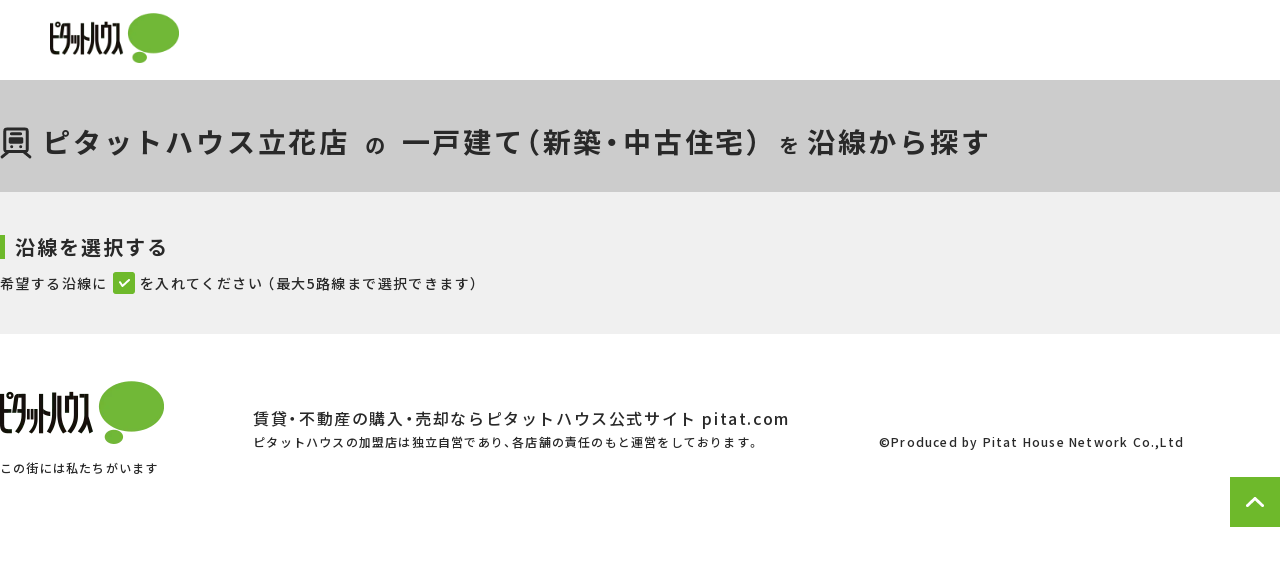

--- FILE ---
content_type: text/html; charset=UTF-8
request_url: https://www.pitat.com/ess_tachibana/sale/railroad/pref/ensen?articleClass=3
body_size: 2893
content:

	<!DOCTYPE html>
<html lang="ja">
	<head prefix="og: http://ogp.me/ns#">
		
		<meta charset="UTF-8" />

	
		
			<title>沿線から一戸建て（新築・中古住宅）を探す【ピタットハウス立花店】｜一戸建て（新築・中古住宅）購入・物件情報</title>
		

		
			<meta property="og:title" content="【ピタットハウス】" />
		
		<meta name="description" content="沿線で一戸建て（新築・中古住宅）購入・物件情報を探すなら【ピタットハウス立花店】。豊富な,一戸建て（新築・中古住宅）購入・物件情報から、一戸建て（新築・中古住宅）をお探しいただけます。一戸建て（新築・中古住宅）購入・物件情報はピタットハウス立花店にお気軽にご相談ください。" />
		<meta name="keywords" content="一戸建て（新築・中古住宅）,ピタットハウス立花店" />

		
			<meta name="robots" content="noindex,nofollow">
		

	

	<link rel="shortcut icon" type="image/png" href="/assets/base/images/icon/favicon.ico" />
	<meta name="apple-mobile-web-app-title" content="Pitat House" />
	<link rel="apple-touch-icon-precomposed" href="/assets/smp/images/base/apple-touch-icon-precomposed.webp">




		

	

		
	<link rel="preconnect" href="https://fonts.googleapis.com">
<link rel="preconnect" href="https://fonts.gstatic.com" crossorigin>
<link rel="stylesheet" href="https://fonts.googleapis.com/css2?family=Noto+Sans+JP:wght@400;500;600;700;900&family=Roboto:wght@700&display=swap" />
<link rel="stylesheet" href="https://cdn.jsdelivr.net/npm/yakuhanjp@3.4.1/dist/css/yakuhanjp.min.css" />
<link rel="stylesheet" href="/assets/renewal/base/css/common.css" type="text/css" media="all" />
<link rel="stylesheet" href="/assets/renewal/base/css/common-custom.css" type="text/css" media="all" />
<link rel="stylesheet" href="/assets/renewal/vendor/swiper/swiper.min.css" type="text/css" media="all" />


		
			
				<link rel="stylesheet" media="all" href="/assets/css/common/load.css" />
			
		
		
	<link rel="stylesheet" href="/assets/renewal/base/css/common.css" type="text/css" media="all" />

	


		

	</head>
	<body class="site-wrap">
		
	
		<!-- Google Tag Manager -->
		<noscript><iframe src="//www.googletagmanager.com/ns.html?id=GTM-WXJP2M"
		height="0" width="0" style="display:none;visibility:hidden"></iframe></noscript>
		<script>(function(w,d,s,l,i){w[l]=w[l]||[];w[l].push({'gtm.start':
		new Date().getTime(),event:'gtm.js'});var f=d.getElementsByTagName(s)[0],
		j=d.createElement(s),dl=l!='dataLayer'?'&l='+l:'';j.async=true;j.src=
		'//www.googletagmanager.com/gtm.js?id='+i+dl;f.parentNode.insertBefore(j,f);
		})(window,document,'script','dataLayer','GTM-WXJP2M');</script>
		<!-- End Google Tag Manager -->
	
		

		
	<header class="tmpHeaderShopEngine header">
	<div class="header__bar" style="height: 80px;">
		<div class="header__logo">
			<a href="/">
				<img src="/assets/renewal/base/img/logo-pitat.webp" alt="ピタットハウス" width="129" height="50" decoding="async" />
			</a>
		</div>
	</div>
</header>
	
<main class="site-wrap__main site-wrap__main--select bg-gray02">
	<div class="p-heading">
		<div class="container">
			

	












			<h1 class="p-heading__ttl p-heading__ttl--wide">
				<img class="icon" src="/assets//renewal/base/img/icon/railroad_black.svg" alt="沿線から探す" width="32" height="32" decoding="async">
				<span class="txt">
				
					
					
						
							
								ピタットハウス立花店
							
						
					
				
				<span class="sm">の</span>
				一戸建て（新築・中古住宅）
				<span class="sm">を</span>沿線から探す</span>
			</h1>
		</div>
	</div>
<!--	沿線かんたん検索の表示箇所　初回リリース必須ではないためトルツメ-->
<!--	<div class="container">-->
<!--		<div class="quick-search">-->
<!--			<div class="quick-search__ttl">-->
<!--				<img src="/assets//renewal/base/img/icon/search_green.svg" alt="沿線名・駅名かんたん検索" width="26" height="26" decoding="async">-->
<!--				<span>沿線名・駅名かんたん検索</span>-->
<!--			</div>-->
<!--			<div class="quick-search__wrap" data-suggest="">-->
<!--				<form action="">-->
<!--					<div class="quick-search__form-inner" data-suggest-input-wrap="">-->
<!--						<input type="text" placeholder="例）日本橋駅" data-suggest-trigger="">-->
<!--						<button class="btn">-->
<!--							<svg width="22.243" height="22.242" viewBox="0 0 22.243 22.242">-->
<!--								<g class="stroke" fill="none" stroke="#616161" stroke-linecap="round" stroke-width="3" transform="translate(2.121 2.121)">-->
<!--									<circle cx="5.531" cy="5.531" r="5.531" transform="rotate(-45 9.442 3.911)"></circle>-->
<!--									<path d="m18 18-5.5-5.5"></path>-->
<!--								</g>-->
<!--							</svg>-->
<!--						</button>-->
<!--					</div>-->
<!--				</form>-->
<!--			</div>-->
<!--		</div>-->
<!--	</div>-->
	<form class="mt40" id="localeForm" action="/ess_tachibana/sale/railroad/pref/ensen/eki" method="GET">
		<div class="container pb40">
			<h2 class="border-ttl">沿線を選択する</h2>
			<p class="select-txt mt10">希望する沿線に<span class="select-txt__mark"></span>を入れてください （最大5路線まで選択できます）</p>

					
	
	
	
		
	
		<input type="hidden" id="articleClass" name="articleClass" value="3" />
	
	

		</div>
		<div id="result-panel-fixed" class="result-panel result-panel--fixed result-panel--gray-transparent hidden">
			<button class="result-panel__btn">駅を選択する</button>
		</div>
	</form>
</main>

	
<footer id="footer" class="footer">
	<div class="container">
		<div class="footer-btm">
			<div class="footer-btm__logo-area">
				<img src="/assets/renewal/base/img/logo-pitat.webp" alt="ピタットハウス" width="164" height="63" decoding="async" loading="lazy" />
				<div class="txt">この街には私たちがいます</div>
			</div>
			<div class="footer-btm__txt-area">
				<div class="txt">
					賃貸・不動産の購入・売却ならピタットハウス公式サイト pitat.com
				</div>
				<div class="txt-sm">
					ピタットハウスの加盟店は独立自営であり、各店舗の責任のもと運営をしております。
				</div>
			</div>
			<div class="footer-btm__nav-area">
				<small class="footer-btm__copyright">©Produced by Pitat House Network Co.,Ltd</small>
			</div>
		</div>
	</div>
	<a href="#top" class="footer__totop">
		<svg width="18.5" height="10.5" viewBox="0 0 18.5 10.5">
			<path fill="#fff" d="M17 10.5a1.5 1.5 0 0 1-1.043-.422L9.25 3.587l-6.707 6.491a1.5 1.5 0 0 1-2.121-.035 1.5 1.5 0 0 1 .035-2.121l7.75-7.5a1.5 1.5 0 0 1 2.086 0l7.75 7.5a1.5 1.5 0 0 1 .035 2.121A1.494 1.494 0 0 1 17 10.5Z" />
		</svg>
		<span class="sr-only">ページTOPへ戻る</span>
	</a>
</footer>


		
		
	<script type="text/javascript" charset="UTF-8" src="/assets/renewal/vendor/js/jquery-3.6.4.min.js"></script>
<script type="text/javascript" charset="UTF-8" src="/assets/renewal/vendor/js/jquery-ui-1.13.2.custom.min.js"></script>
<script type="text/javascript" charset="UTF-8" src="/assets/renewal/base/js/vendor.js"></script>
<script type="text/javascript" charset="UTF-8" src="/assets/renewal/base/js/app.js"></script>
<script type="text/javascript" charset="UTF-8" src="/assets/js/renewal/favorite.js"></script>


		
	<script type="text/javascript" charset="UTF-8" src="/assets/js/base/ensen.js"></script>

	

	</body>
</html>

























--- FILE ---
content_type: text/css; charset=UTF-8
request_url: https://www.pitat.com/assets/css/common/load.css
body_size: 8673
content:
.mlSelect{margin:0 auto;width:960px}.mlSelect>div.title{overflow:hidden;background:url("/assets/shop/images/bg_title.webp") left bottom repeat-x}.mlSelect>div.title>h2{padding:7px 0px 0px 15px;font-size:22px;line-height:47px;color:#fff}.mlSelect>div.title>h2>span.small_txt{font-size:18px}.mgButton{padding-bottom:15px;text-align:center}.mlSelectButtonBox{margin-bottom:20px;padding:12px 0px 13px;text-align:center;background:url("/assets/base/images/background/bg_bottom_btn_area.webp")}.tmpFeatureImg{position:relative;margin-bottom:20px}.tmpFeatureImg>div.label{position:absolute;top:95px;left:267px;font-size:14px;color:#fff}.tmpFeatureImg>div.madori_label{position:absolute;top:87px;left:40px;font-size:14px}.mlSearchOtherMethod>dl{overflow:hidden;background-image:url("/assets/base/images/background/bg_search_other_method.webp");background-position:left top;background-repeat:no-repeat;line-height:18px;padding-bottom:20px}.mlSearchOtherMethod>dl>dd{padding-left:22px;background-image:url("/assets/shop/images/icn_arrow.webp");background-position:left top;background-repeat:no-repeat}.mlSearchOtherMethod>dl>dt{padding:14px 30px 15px 15px;float:left}.mlSearchOtherMethod>dl>dd{margin:15px 0px 0px 22px;font-size:15px;float:left}.mlTopIndex{background:url("/assets/top/images/bg_top_index.webp") left 20px top repeat-x}.mlTopIndex>div.main_contents{margin:0 auto;padding-top:16px;max-width:1216px;min-width:968px;overflow:hidden}.mlTopIndex>div.main_contents>div.mlMain{margin-left:17px;width:720px;float:left}.mlTopIndex>div.main_contents>div.mlMain>div.top_main_content_block{margin-bottom:14px;overflow:hidden}.mlTopIndex>div.main_contents>div.mlMain>div.top_main_content_block>div.pitat_library{float:right}.mlTopIndex>div.main_contents>div.mlMain>div.top_main_content_wrapper{margin-bottom:14px;height:148px;position:relative}.mlTopIndex>div.main_contents>div.mlMain>div.top_main_content_wrapper>div.bana_machipita{position:absolute;top:0px;left:-10px}.mlTopIndex>div.main_contents>div.mlMain>div>div.position_left{float:left}.mlTopIndex>div.main_contents>div.mlMain>div>div.position_right{float:right}.mlTopIndex>div.main_contents>div.mlMain>div>div.top_main_content_small{width:231px}.mlTopIndex>div.main_contents>div.mlMain>div>div.top_main_content_small>div.bana_above{margin-bottom:14px}.mlTopIndex>div.main_contents>div.mlMain>div>div.bana_sell_flow{padding-left:13px}.mlTopIndex>div.main_contents>div.mlMain>div>div.decoration_box{position:absolute;bottom:10px;right:15px}.mlTopIndex>div.main_contents_short{width:968px}.mlTopIndex>div.main_contents>div.top_header{margin-bottom:10px;line-height:12px;font-size:10px;overflow:hidden}.mlTopIndex>div.main_contents>div.top_header>ul{overflow:hidden}.mlTopIndex>div.main_contents>div.top_header>ul>li{margin-right:15px;float:left}.mlTopIndex>div.main_contents>div.top_header>ul>li>select{font-size:20px;border:2px solid #666;-moz-border-radius:4px;-webkit-border-radius:4px;border-radius:4px;padding:6px 4px}.mlTopIndex>div.main_contents>div.top_header>h1{float:left}.mlTopIndex>div.main_contents>div.top_header>ul.top_navi{float:right;line-height:12px}.mlTopIndex>div.main_contents>div.top_header>ul.top_navi>li{padding-left:10px;background-image:url("/assets/base/images/arrow/icn_decre.webp");background-position:left 50%;background-repeat:no-repeat}.mlTopIndex>div.main_contents>div.mlMain>div.top_main_content_slide{margin-bottom:14px;padding:2px 3px 5px 2px;background-image:url("/assets/top/images/bg_top_index_main.webp");background-position:left top;background-repeat:no-repeat}.mlTopIndex>div.main_contents>div.mlMain>div.top_main_content_slide>div.main_screen{position:relative}.mlTopIndex>div.main_contents>div.mlMain>div.top_main_content_slide>div.main_screen>div.btn_backward{position:absolute;top:50px;left:0px}.mlTopIndex>div.main_contents>div.mlMain>div.top_main_content_slide>div.main_screen>div.btn_forward{position:absolute;top:50px;right:0px}.mlTopIndex>div.main_contents>div.mlMain>div.top_main_content_slide>div.main_screen>div.slide_show{margin:7px}.mlTopIndex>div.main_contents>div.mlMain>div.top_main_content_slide>div.main_screen>div.slide_show>div.btn_switch{position:absolute;bottom:0px;right:6px}.mlTopIndex>div.main_contents>div.mlMain>div.top_main_content_slide>div.top_navigation>ul{overflow:hidden}.mlTopIndex>div.main_contents>div.mlMain>div.top_main_content_slide>div.top_navigation>ul>li{width:218px;float:left}.mlTopIndex>div.main_contents>div.mlMain>div.top_main_content_slide>div.top_navigation>ul{padding:7px 0px 7px 6px}.mlTopIndex>div.main_contents>div.mlMain>div.top_main_content_slide>div.top_navigation>ul>li{padding:0px 10px 5px 7px;text-align:center;font-size:14px;font-weight:bold}.mlTopIndex>div.main_contents>div.mlMain>div.top_main_content_slide>div.top_navigation>ul>li>ul{padding:3px 0px 0px 2px;overflow:hidden}.mlTopIndex>div.main_contents>div.mlMain>div.top_main_content_slide>div.top_navigation>ul>li>ul>li{padding-left:10px;float:left;text-align:left;line-height:42px}.mlTopIndex>div.main_contents>div.mlMain>div.top_main_content_slide>div.top_navigation>ul>li>ul li.li_spacer{margin-right:13px}.mlTopIndex>div.main_contents>div.mlMain>div.top_main_content_slide>div.top_navigation>ul>li>ul li.fix_width{width:208px}.mlTopIndex>div.main_contents>div.mlMain>div.top_main_content_slide>div.top_navigation>ul>li>ul li.txt_small{font-size:13px}.mlTopIndex>div.main_contents>div.mlMain>div.top_main_content_slide>div.top_navigation>ul>li>ul li.txt_small>img{vertical-align:middle}.mlTopIndex>div.main_contents>div.mlMain>div.top_main_content_slide>div.top_navigation>ul>li.rent_navi>ul>li{background-image:url("/assets/top/images/icn_arrow_rent.webp");background-position:left 16px;background-repeat:no-repeat}.mlTopIndex>div.main_contents>div.mlMain>div.top_main_content_slide>div.top_navigation>ul>li.rent_navi>ul>li.txt_small>a{color:#c60101}.mlTopIndex>div.main_contents>div.mlMain>div.top_main_content_slide>div.top_navigation>ul>li.sale_navi>ul>li{background-image:url("/assets/top/images/icn_arrow_sale.webp");background-position:left 16px;background-repeat:no-repeat}.mlTopIndex>div.main_contents>div.mlMain>div.top_main_content_slide>div.top_navigation>ul>li.sale_navi>ul>li.txt_small>a{color:#038760}.mlTopIndex>div.main_contents>div.mlMain>div.top_main_content_slide>div.top_navigation>ul>li.lentsell_navi>ul>li{background-image:url("/assets/top/images/icn_arrow_lentsell.webp");background-position:left 16px;background-repeat:no-repeat}.mlTopIndex>div.main_contents>div.mlMain>div>div.bana_concierge{margin-right:14px;float:left}.mlTopIndex>div.main_contents>div.mlMain>div>div.bana_mcatalog{float:left}.mlTopIndex>div.main_contents>div.mlMain>div>div.bana_gakusei{float:right}.mlTopIndex>div.main_contents>div.mlMain>div>div.search_code{padding:13px 10px 10px 8px;width:213px;float:right;background-image:url("/assets/top/images/bg_top_banner_mini.webp");background-position:left top;background-repeat:no-repeat}.mlTopIndex>div.main_contents>div.mlMain>div>div.search_code>form>div.select_search{padding:8px 0px 4px 72px;background-image:url("/assets/top/images/bg_code_search.webp");background-position:left top;background-repeat:no-repeat}.mlTopIndex>div.main_contents>div.mlMain>div>div.search_code>form>div.select_search>ul{overflow:hidden}.mlTopIndex>div.main_contents>div.mlMain>div>div.search_code>form>div.select_search>ul>li{width:65px;float:left}.mlTopIndex>div.main_contents>div.mlMain>div>div.search_code>form>div.select_search>ul{margin:3px 0px 0px 7px}.mlTopIndex>div.main_contents>div.mlMain>div>div.search_code>form>div.select_search>ul>li>label>img{vertical-align:middle}.mlTopIndex>div.main_contents>div.mlMain>div>div.search_code>form>div.select_search>ul>li>label>input[type="radio"]{vertical-align:middle}.mlTopIndex>div.main_contents>div.mlMain>div>div.search_code>form>div.input_code>input[type="text"]{font-size:14px}.mlTopIndex>div.main_contents>div.mlMain>div>div.search_code>form>div.input_code>input[type="text"]{width:160px;height:23px;float:left;border:1px solid #999;border-right:none;border-top-left-radius:3px;border-bottom-left-radius:3px;-webkit-border-top-left-radius:3px;-webkit-border-bottom-left-radius:3px;-moz-border-radius-topleft:3px;-moz-border-radius-bottomleft:3px}.mlTop{background:url("/assets/base/images/background/bg_top_main.webp") left top 55px repeat-x}.mlTop>div.main_contents{margin:0 auto;padding-top:16px;max-width:1216px;min-width:968px;overflow:hidden}.mlTop>div.main_contents>div.mlMain{margin-left:17px;width:720px;float:left}.mlTop>div.main_contents>div.mlMain>div.top_main_content_block{margin-bottom:14px;overflow:hidden}.mlTop>div.main_contents>div.mlMain>div.top_main_content_block>div.pitat_library{float:right}.mlTop>div.main_contents>div.mlMain>div.top_main_content_wrapper{margin-bottom:14px;height:148px;position:relative}.mlTop>div.main_contents>div.mlMain>div.top_main_content_wrapper>div.bana_machipita{position:absolute;top:0px;left:-10px}.mlTop>div.main_contents>div.mlMain>div>div.position_left{float:left}.mlTop>div.main_contents>div.mlMain>div>div.position_right{float:right}.mlTop>div.main_contents>div.mlMain>div>div.top_main_content_small{width:231px}.mlTop>div.main_contents>div.mlMain>div>div.top_main_content_small>div.bana_above{margin-bottom:14px}.mlTop>div.main_contents>div.mlMain>div>div.bana_sell_flow{padding-left:13px}.mlTop>div.main_contents>div.mlMain>div>div.decoration_box{position:absolute;bottom:10px;right:15px}.mlTop>div.main_contents_short{width:968px}.mlTop>div.main_title{margin:0 auto;padding-top:5px;max-width:1216px;min-width:968px;line-height:50px;overflow:hidden;background:url("/assets/shop/images/bg_top_title.webp") left top repeat-x}.mlTop>div.main_title>h2{margin-left:20px;font-size:22px;float:left}.mlTop>div.main_title>h2>span.small_txt{font-size:14px}.mlTop>div.main_title>p{margin-right:20px;font-size:10px;float:right}.mlTop>div.main_title>p>span.highlight_txt{font-size:12px;font-weight:bold;color:#390}.mlTop>div.main_title_short{width:968px}.mlTop>div.main_contents>div.mlMain>div.bana_customer_requested{margin-bottom:14px}.mlTop>div.main_contents>div.mlMain>div>div.various_feature{padding:5px 4px 4px 3px;width:470px;height:300px;float:left;position:relative;background-image:url("/assets/shop/images/bg_top_main_feature.webp");background-position:left top;background-repeat:no-repeat}.mlTop>div.main_contents>div.mlMain>div>div.various_feature>div.main_screen{margin:5px 5px 0px}.mlTop>div.main_contents>div.mlMain>div>div.various_feature>ul{position:absolute;bottom:8px;left:8px;overflow:hidden}.mlTop>div.main_contents>div.mlMain>div>div.various_feature>ul>li{margin-right:2px;text-align:center;float:left}.mlTop>div.main_contents>div.mlMain>div>div.yahoo_auction{margin-right:13px;padding:5px 5px 0px 3px;width:223px;height:143px;float:left;text-align:center;overflow:hidden;background-image:url("/assets/sell/images/bg_top_main_small_box.webp");background-position:left top;background-repeat:no-repeat}.mlTop>div.main_contents>div.mlMain>div>div.yahoo_auction>div.title{margin:5px 5px 0px}.mlTop>div.main_contents>div.mlMain>div>div.yahoo_auction>ul{margin:0px 5px 5px;background-image:url("/assets/sell/images/bg_yahoo_auction.webp");background-position:left top;background-repeat:no-repeat}.mlTop>div.main_contents>div.mlMain>div>div.yahoo_auction>ul>li{padding:2px 0px 0px 25px;text-align:left;line-height:37px}.mlTop>div.main_contents>div.mlMain>div>div.bana_double_assess{float:left}.mlTop>div.main_contents>div.mlMain>div>div.bana_how_to_sell{float:right}.mlTop>div.main_contents>div.mlMain>div>div.bana_item{margin-right:14px;float:left}.mlTop>div.main_contents>div.mlMain>div.top_main_assess_sell{margin-bottom:14px;position:relative}.mlTop>div.main_contents>div.mlMain>div.top_main_assess_sell>a{position:absolute;left:75px;bottom:32px}.mlTop>div.main_contents>div.mlMain>div.top_main_assess_rentowner{margin-bottom:14px;position:relative}.mlTop>div.main_contents>div.mlMain>div.top_main_assess_rentowner>a{position:absolute;left:75px;bottom:32px}.mlTop>div.main_contents>div.mlMain>div.top_main_market{margin-bottom:17px;padding-top:8px;background-image:url("/assets/shop/images/bg_top_main_box_top.webp");background-position:left top;background-repeat:no-repeat}.mlTop>div.main_contents>div.mlMain>div.top_main_market>div.content_box_btm{padding-bottom:9px;background-image:url("/assets/base/images/background/bg_top_main_box_btm.webp");background-position:left bottom;background-repeat:no-repeat}.mlTop>div.main_contents>div.mlMain>div.top_main_market>div.content_box_btm>div.content_box_mid{padding:0px 4px 0px 3px;background:url("/assets/base/images/background/bg_top_main_box_mid.webp") left top repeat-y}.mlTop>div.main_contents>div.mlMain>div.top_main_market>div.content_box_btm>div.content_box_mid>div.title{padding:15px 15px 0px}.mlTop>div.main_contents>div.mlMain>div.top_main_market>div.content_box_btm>div.content_box_mid>div.market_data{padding:15px 15px 10px}.mlTop>div.main_contents>div.mlMain>div.top_main_market>div.content_box_btm>div.content_box_mid>div.market_data>p{margin-bottom:10px;padding-left:15px;font-size:14px;font-weight:bold;background-image:url("/assets/shop/images/icn_circle.webp");background-position:left 50%;background-repeat:no-repeat}.mlTop>div.main_contents>div.mlMain>div.top_main_market>div.content_box_btm>div.content_box_mid>div.market_data>ul{line-height:16px;overflow:hidden;border-bottom:1px dotted #ccc}.mlTop>div.main_contents>div.mlMain>div.top_main_market>div.content_box_btm>div.content_box_mid>div.market_data>ul>li.date_data{padding:7px 0px;width:60px;font-size:10px;font-weight:bold;float:left;border-top:1px dotted #ccc}.mlTop>div.main_contents>div.mlMain>div.top_main_market>div.content_box_btm>div.content_box_mid>div.market_data>ul>li.market_data_url{padding:7px 0px;margin-left:60px;border-top:1px dotted #ccc}.mlSearchNavi{margin-bottom:14px;padding:0px 4px 4px 2px;background-image:url("/assets/shop/images/bg_top_main_base.webp");background-position:left bottom;background-repeat:no-repeat}.mlSearchNavi>div.search_navi_tab{height:63px;overflow:hidden}.mlSearchNavi>div.search_navi_tab>ul{margin-left:10px;overflow:hidden}.mlSearchNavi>div.search_navi_tab>ul>li{margin-left:5px;font-size:16px;float:left;text-align:center}.mlSearchNavi>div.search_navi_tab>ul>li>a{padding:4px 4px 0px 3px;color:#666;line-height:42px;display:block}.mlSearchNavi>div.search_navi_tab>ul>li>a.active{color:#333;line-height:49px}.mlSearchNavi>div.search_navi_tab>ul>li.rent_tab>a{width:104px;background-image:url("/assets/shop/images/tab_top_main_rent.webp");background-position:left top;background-repeat:no-repeat}.mlSearchNavi>div.search_navi_tab>ul>li.rent_tab>a:hover{background-image:url("/assets/shop/images/tab_top_main_rent_on.webp");background-position:left top;background-repeat:no-repeat}.mlSearchNavi>div.search_navi_tab>ul>li.rent_tab>a.active{background-image:url("/assets/shop/images/tab_top_main_rent_crnt.webp");background-position:left top;background-repeat:no-repeat}.mlSearchNavi>div.search_navi_tab>ul>li.shop_tab>a{width:128px;background-image:url("/assets/shop/images/tab_top_main_shop.webp");background-position:left top;background-repeat:no-repeat}.mlSearchNavi>div.search_navi_tab>ul>li.shop_tab>a:hover{background-image:url("/assets/shop/images/tab_top_main_shop_on.webp");background-position:left top;background-repeat:no-repeat}.mlSearchNavi>div.search_navi_tab>ul>li.shop_tab>a.active{background-image:url("/assets/shop/images/tab_top_main_shop_crnt.webp");background-position:left top;background-repeat:no-repeat}.mlSearchNavi>div.search_navi_tab>ul>li.parking_tab>a{width:83px;background-image:url("/assets/shop/images/tab_top_main_parking.webp");background-position:left top;background-repeat:no-repeat}.mlSearchNavi>div.search_navi_tab>ul>li.parking_tab>a:hover{background-image:url("/assets/shop/images/tab_top_main_parking_on.webp");background-position:left top;background-repeat:no-repeat}.mlSearchNavi>div.search_navi_tab>ul>li.parking_tab>a.active{background-image:url("/assets/shop/images/tab_top_main_parking_crnt.webp");background-position:left top;background-repeat:no-repeat}.mlSearchNavi>div.search_navi_tab>ul>li.elderly_tab>a{width:120px;background-image:url("/assets/shop/images/tab_top_main_elderly.webp");background-position:left top;background-repeat:no-repeat}.mlSearchNavi>div.search_navi_tab>ul>li.elderly_tab>a:hover{background-image:url("/assets/shop/images/tab_top_main_elderly_on.webp");background-position:left top;background-repeat:no-repeat}.mlSearchNavi>div.search_navi_tab>ul>li.elderly_tab>a.active{background-image:url("/assets/shop/images/tab_top_main_elderly_crnt.webp");background-position:left top;background-repeat:no-repeat}.mlSearchNavi>div.search_navi_tab>ul>li.mansion_tab>a{width:104px;background-image:url("/assets/shop/images/tab_top_main_mansion.webp");background-position:left top;background-repeat:no-repeat}.mlSearchNavi>div.search_navi_tab>ul>li.mansion_tab>a:hover{background-image:url("/assets/shop/images/tab_top_main_mansion_on.webp");background-position:left top;background-repeat:no-repeat}.mlSearchNavi>div.search_navi_tab>ul>li.mansion_tab>a.active{background-image:url("/assets/shop/images/tab_top_main_mansion_crnt.webp");background-position:left top;background-repeat:no-repeat}.mlSearchNavi>div.search_navi_tab>ul>li.house_tab>a{width:101px;background-image:url("/assets/shop/images/tab_top_main_house.webp");background-position:left top;background-repeat:no-repeat}.mlSearchNavi>div.search_navi_tab>ul>li.house_tab>a:hover{background-image:url("/assets/shop/images/tab_top_main_house_on.webp");background-position:left top;background-repeat:no-repeat}.mlSearchNavi>div.search_navi_tab>ul>li.house_tab>a.active{background-image:url("/assets/shop/images/tab_top_main_house_crnt.webp");background-position:left top;background-repeat:no-repeat}.mlSearchNavi>div.search_navi_tab>ul>li.land_tab>a{width:68px;background-image:url("/assets/shop/images/tab_top_main_land.webp");background-position:left top;background-repeat:no-repeat}.mlSearchNavi>div.search_navi_tab>ul>li.land_tab>a:hover{background-image:url("/assets/shop/images/tab_top_main_land_on.webp");background-position:left top;background-repeat:no-repeat}.mlSearchNavi>div.search_navi_tab>ul>li.land_tab>a.active{background-image:url("/assets/shop/images/tab_top_main_land_crnt.webp");background-position:left top;background-repeat:no-repeat}.mlSearchNavi>div.search_navi_tab>ul>li.invest_tab>a{width:120px;background-image:url("/assets/shop/images/tab_top_main_invest.webp");background-position:left top;background-repeat:no-repeat}.mlSearchNavi>div.search_navi_tab>ul>li.invest_tab>a:hover{background-image:url("/assets/shop/images/tab_top_main_invest_on.webp");background-position:left top;background-repeat:no-repeat}.mlSearchNavi>div.search_navi_tab>ul>li.invest_tab>a.active{background-image:url("/assets/shop/images/tab_top_main_invest_crnt.webp");background-position:left top;background-repeat:no-repeat}.mlSearchNavi>div.search_navi_tab>ul>li.business_tab>a{width:119px;background-image:url("/assets/shop/images/tab_top_main_business.webp");background-position:left top;background-repeat:no-repeat}.mlSearchNavi>div.search_navi_tab>ul>li.business_tab>a:hover{background-image:url("/assets/shop/images/tab_top_main_business_on.webp");background-position:left top;background-repeat:no-repeat}.mlSearchNavi>div.search_navi_tab>ul>li.business_tab>a.active{background-image:url("/assets/shop/images/tab_top_main_business_crnt.webp");background-position:left top;background-repeat:no-repeat}.mlSearchNavi>div.search_navi_content{padding:0px 15px 15px;overflow:hidden}.mlSearchNavi>div.search_navi_content>div.search_navi_side{float:left}.mlSearchNavi>div.search_navi_content>div.search_navi_side>ul>li{margin-bottom:10px}.mlSearchNavi>div.search_navi_content>div.search_area{width:465px;height:364px;margin-left:217px;-moz-border-radius:5px;-webkit-border-radius:5px;border-radius:5px;border:1px solid #ccc}.mlSearchNavi>div.search_navi_content>div.search_area>div.search_ensen{width:465px;height:364px;position:relative;background-color:#D5F6FE;overflow:hidden}.mlSearchNavi>div.search_navi_content>div.search_area>div.search_ensen>a,.mlSearchNavi>div.search_navi_content>div.search_area>div.search_ensen span{padding-left:2px;text-align:center;font-weight:bold;width:51px;height:25px;color:#333;line-height:25px;display:block;position:absolute;letter-spacing:2px}.mlSearchNavi>div.search_navi_content>div.search_area>div.search_ensen>a:hover{text-decoration:none;background-image:url("/assets/base/images/background/bg_map_on.webp");background-position:center 50%;background-repeat:no-repeat}.mlSearchNavi>div.search_navi_content>div.search_area>div.search_ensen>span{color:#bdbdbd}.mlSearchNavi>div.search_navi_content>div.search_area>div.search_city{width:465px;height:364px;position:relative;background-color:#FBF2E2;overflow:hidden}.mlSearchNavi>div.search_navi_content>div.search_area>div.search_city>a,.mlSearchNavi>div.search_navi_content>div.search_area>div.search_city span{padding-left:2px;text-align:center;font-weight:bold;width:51px;height:25px;color:#333;line-height:25px;display:block;position:absolute;letter-spacing:2px}.mlSearchNavi>div.search_navi_content>div.search_area>div.search_city>a:hover{text-decoration:none;background-image:url("/assets/base/images/background/bg_map_on.webp");background-position:center 50%;background-repeat:no-repeat}.mlSearchNavi>div.search_navi_content>div.search_area>div.search_city>span{color:#bdbdbd}.mlSearchNavi>div.search_navi_content>div.search_area>div.search_map{width:465px;height:364px;position:relative;background-color:#fbebef;overflow:hidden}.mlSearchNavi>div.search_navi_content>div.search_area>div.search_map>a,.mlSearchNavi>div.search_navi_content>div.search_area>div.search_map span{padding-left:2px;text-align:center;font-weight:bold;width:51px;height:25px;color:#333;line-height:25px;display:block;position:absolute;letter-spacing:2px}.mlSearchNavi>div.search_navi_content>div.search_area>div.search_map>a:hover{text-decoration:none;background-image:url("/assets/base/images/background/bg_map_on.webp");background-position:center 50%;background-repeat:no-repeat}.mlSearchNavi>div.search_navi_content>div.search_area>div.search_map>span{color:#bdbdbd}.mlSearchNavi>div.search_navi_content>div.search_area>div.search_commuter{padding:15px 0px 0px 15px}.mlSearchNavi>div.search_navi_content>div.search_area>div.search_commuter>form>input[type="text"]{font-size:13px}.mlSearchNavi>div.search_navi_content>div.search_area>div.search_commuter>form>div.selected_submit{margin-left:-15px;padding:10px 0px 5px;text-align:center;border-bottom-left-radius:5px;border-bottom-right-radius:5px;-webkit-border-bottom-left-radius:5px;-webkit-border-bottom-right-radius:5px;-moz-border-radius-bottomleft:5px;-moz-border-radius-bottomright:5px;background-image:url("/assets/base/images/background/bg_selected_submit.webp");background-position:center bottom;background-repeat:no-repeat}.mlSearchNavi>div.search_navi_content>div.search_area>div.search_commuter>form>div.form_content{height:270px;line-height:30px;font-size:13px;background-image:url("/assets/base/images/img_deco_train.webp");background-position:280px bottom;background-repeat:no-repeat}.mlSearchNavi>div.search_navi_content>div.search_area>div.search_commuter>form>div.form_content>div{margin-right:15px;padding:15px 0px}.mlSearchNavi>div.search_navi_content>div.search_area>div.search_commuter>form>div.form_content>div>input[type="text"]{margin-right:5px;width:265px;color:#666;font-size:13px}.mlSearchNavi>div.search_navi_content>div.search_area>div.search_commuter>form>div.form_content>div.entry_field2{position:relative;border-top:1px solid #ccc;border-bottom:1px solid #ccc}.mlSearchNavi>div.search_navi_content>div.search_area>div.search_commuter>form>div.form_content>div.entry_field2>div.selected_reset{padding:15px;line-height:0px;position:absolute;top:0px;right:0px;background:url("/assets/base/images/background/bg_gray_cross.webp")}.mlSearchNavi>div.search_navi_content>div.search_area>div.search_school{padding:15px 0px 0px 15px}.mlSearchNavi>div.search_navi_content>div.search_area>div.search_school>form>input[type="text"]{font-size:13px}.mlSearchNavi>div.search_navi_content>div.search_area>div.search_school>form>div.selected_submit{margin-left:-15px;padding:10px 0px 5px;text-align:center;border-bottom-left-radius:5px;border-bottom-right-radius:5px;-webkit-border-bottom-left-radius:5px;-webkit-border-bottom-right-radius:5px;-moz-border-radius-bottomleft:5px;-moz-border-radius-bottomright:5px;background-image:url("/assets/base/images/background/bg_selected_submit.webp");background-position:center bottom;background-repeat:no-repeat}.mlSearchNavi>div.search_navi_content>div.search_area>div.search_school>form>div.form_content{height:270px;line-height:30px;font-size:13px;background-image:url("/assets/base/images/img_deco_school.webp");background-position:330px bottom;background-repeat:no-repeat}.mlSearchNavi>div.search_navi_content>div.search_area>div.search_school>form>div.form_content>div{margin-right:15px;padding:10px 0px}.mlSearchNavi>div.search_navi_content>div.search_area>div.search_school>form>div.form_content>div>input[type="text"]{margin:10px 0px 0px 0px;width:265px;color:#666;font-size:13px}.mlSearchNavi>div.search_navi_content>div.search_area>div.search_school>form>div.form_content>div>select{margin:10px 0px 0px 0px}.mlSearchNavi>div.search_navi_content>div.search_area>div.search_school>form>div.form_content>div.entry_field2{position:relative;border-top:1px solid #ccc;border-bottom:1px solid #ccc}.mlSearchNavi>div.search_navi_content>div.search_area>div.search_school>form>div.form_content>div.entry_field2>div.selected_reset{padding:15px;line-height:0px;position:absolute;top:0px;right:0px;background:url("/assets/base/images/background/bg_gray_cross.webp")}.mlSearchNavi>div.search_navi_content>div.search_area>div.search_school>form>div.form_content>div.heads_up{font-size:11px;line-height:16px;color:red}div.itemlink_box{overflow:hidden;-moz-border-radius:5px;-webkit-border-radius:5px;border-radius:5px;border:0px solid #ccc;margin-bottom:5px;padding:5px 5px;background-color:#fafafa}div.itemlink_box>h3.title>span{font-size:13px;font-weight:bold;line-height:20px}div.itemlink_box>ul.itemlink_list{overflow:hidden;line-height:20px}div.itemlink_box>ul.itemlink_list>li{float:left;margin:0px 5px}div.itemlink_box>ul.itemlink_list>li>div{float:left}div.itemlink_box>ul.itemlink_list>li>ul>li{float:left}div.itemlink_box>ul.seo_ensen_list{line-height:20px}div.itemlink_box>ul.seo_ensen_list>li{overflow:hidden;margin:0px 10px}div.itemlink_box>ul.seo_ensen_list>li>div{float:left;width:170px}div.itemlink_box>ul.seo_ensen_list>li>ul{overflow:hidden}div.itemlink_box>ul.seo_ensen_list>li>ul>li{float:left;padding-left:5px}div.itemlink_box>div.area_info{color:#777;line-height:18px}div.itemlink_box>div.area_info>div{padding-top:5px}.mlSchoolSelect{padding-bottom:20px}.mlSchoolSelect>div.college_name{position:relative}.mlSchoolSelect>div.college_name>div{position:absolute;top:40px;left:33px;font-size:22px;line-height:40px}.mlSchoolSelect>div.college_name>div>span.name{font-size:35px;color:#ba0000}.mlSchoolSelect>div.select_all{font-size:15px}.mlSchoolSelect>div.select_all>div.ttl_select_school{margin-bottom:20px;padding:6px 0px 5px 50px;font-size:14px;font-weight:bold;line-height:37px;background-image:url("/assets/shop/images/bg_ttl_select_route.webp");background-position:left top;background-repeat:no-repeat}.mlSchoolSelect>div.select_all>div.search_num{border-bottom:1px solid #000;padding-bottom:10px}.mlSchoolSelect>div.select_all>div.search_num>span{font-weight:bold;font-size:16px}.mlSchoolSelect>div.select_all>div.search_num>span.red{color:red}.mlSchoolSelect>div.select_all>div.no_data{margin:15px 0px;text-align:center}.mlSchoolSelect>div.select_all>div.no_data>p.no_data_txt{margin-bottom:20px;padding:20px 0px;background-color:#fefa95}.mlSchoolSelect>div.select_all>div.no_data>p.no_data_txt>span.title_txt{margin-bottom:15px;font-size:16px;font-weight:bold;display:block}.mlSchoolSelect>div.select_all>div{padding-top:10px}.mlSchoolSelect>div.select_all>div>table{border:1px solid #ccc;width:100%}.mlSchoolSelect>div.select_all>div>table>tbody>tr>th{line-height:30px;vertical-align:middle;border:1px solid #ccc;background:url("/assets/base/images/background/bg_gray_cross.webp")}.mlSchoolSelect>div.select_all>div>table>tbody>tr>td{line-height:26px;padding-left:10px;vertical-align:middle;font-size:13px;border:1px solid #ccc}.mlSchoolSelect>div.select_all>div>table>tbody>tr>td.college_name{vertical-align:baseline;font-weight:bold;font-size:14px}.mlSchoolSelect>div.select_all>div.result_list{font-size:14px;margin-top:15px}.mlSchoolSelect>div.select_all>div.result_list>div{background:url("/assets/base/images/border_dashed.webp") left top repeat-x}.mlSchoolSelect>div.select_all>div.result_list>div>table>tbody>tr>td{overflow:hidden;border-bottom:1px dotted #ccc;padding:10px;vertical-align:middle}.mlSchoolSelect>div.select_all>div.result_list>div>table>tbody>tr>td>ul>li{line-height:26px}.mlSchoolSelect>div.select_all>div.result_list>div>table>tbody>tr>td>ul>li>img{padding-bottom:5px}.mlSchoolSelect>div.select_all>div.result_list>div>table>tbody>tr>td.department{width:230px}.mlSchoolSelect>div.select_all>div.result_list>div>table>tbody>tr>td.department>img{padding-right:5px}.mlSchoolSelect>div.select_all>div.result_list>div>table>tbody>tr>td.department>span.small{font-size:11px;line-height:14px}.mlNewBukkenTitle{width:715px;overflow:hidden;margin-bottom:20px;padding-top:6px;-moz-border-radius:5px;-webkit-border-radius:5px;border-radius:5px;border:1px solid #ccc;border-top:none;background:url("/assets/shop/images/bg_border_box_top.webp") left top repeat-x;border:none}.mlNewBukkenTitle>h3{font-size:16px;font-weight:bold;background:url("/assets/base/images/background/bg_ttl_newly.webp") left top repeat-x}.mlNewBukkenTitle>h3{padding:0px 0px 5px 68px;line-height:53px;z-index:2;height:53px;overflow:hidden}.mlNewBukkenList{overflow:hidden;margin-bottom:20px;padding-top:4px;-moz-border-radius:5px;-webkit-border-radius:5px;border-radius:5px;border:1px solid #ccc;border-top:none;background:url("/assets/shop/images/bg_border_box_top.webp") left -2px repeat-x}.mlNewBukkenList>h3{font-size:16px;font-weight:bold}.mlNewBukkenList>div{padding:10px 10px 0px}.mlNewBukkenList>div>ul{margin-bottom:20px;width:704px;overflow:hidden}.mlNewBukkenList>div>ul>li{margin:10px 12px 0px 0px;width:164px;float:left}.mlNewBukkenList>div>ul>li>div.recommend_info{margin-top:10px;font-weight:bold}.mlNewBukkenList>div>ul>li>div.recommend_info>span{display:block;font-size:14px;line-height:16px}.mlNewBukkenList>div>ul>li>div.recommend_info>span.data_name{min-height:30px}.mlNewBukkenList>div>ul>li>div.recommend_info>span.data_addition{font-weight:normal;padding-bottom:15px}.mlSobaTable>div{padding-top:10px;line-height:15px}.mlSobaTable>table{border-top:2px dotted #f5e6c9;border-right:2px dotted #f5e6c9;margin-top:20px;margin-bottom:40px}.mlSobaTable>table>tbody>tr>th{height:40px;width:190px;font-weight:bold;vertical-align:middle;text-align:center;background-color:#eee;border-left:2px dotted #f5e6c9;border-bottom:2px dotted #f5e6c9}.mlSobaTable>table>tbody>tr>td{height:40px;width:190px;vertical-align:middle;text-align:center;border-left:2px dotted #f5e6c9;border-bottom:2px dotted #ede8de}.mlSobaTable>table>tbody>tr>td.min{background-color:#ccefff}.mlSobaTable>table>tbody>tr>td.max{background-color:#ffe5e9}.mlSobaTable>table>tbody>tr>th.title{height:50px;background-color:#f5e6c9;text-align:left;padding-left:10px;font-size:15px;line-height:20px;border-bottom:2px dotted #fff}.mlSobaTable>table>tbody>tr>td.title{background-color:#ede8de;text-align:left;padding-left:10px;font-size:15px;border-bottom:2px dotted #fff}.mlSchoolDeals{margin-top:10px;width:713px;overflow:hidden;margin-bottom:20px;padding-top:6px;-moz-border-radius:5px;-webkit-border-radius:5px;border-radius:5px;border:1px solid #ccc;border-top:none;background:url("/assets/shop/images/bg_border_box_top.webp") left top repeat-x}.mlSchoolDeals>h3{padding:0px 0px 5px 68px;line-height:53px;z-index:2}.mlSchoolDeals>h3.commuter{font-size:16px;font-weight:bold;background:url("/assets/shop/images/bg_ttl_commuter.webp") left top repeat-x}.mlSchoolDeals>h3.map{font-size:16px;font-weight:bold;background:url("/assets/shop/images/bg_ttl_map.webp") left top repeat-x}.mlSchoolDeals>h3.shop{font-size:16px;font-weight:bold;background:url("/assets/shop/images/bg_ttl_shop.webp") left top repeat-x}.mlSchoolDeals>h3.list{font-size:16px;font-weight:bold;background:url("/assets/shop/images/bg_ttl_list.webp") left top repeat-x}.mlSchoolDeals>div.data_wrapper{margin-top:-6px;overflow:hidden;padding:0px 10px 10px 10px;z-index:1}.mlSchoolDeals>div.data_wrapper>div.comment{padding:10px;line-height:18px}.mlSchoolDeals>div.data_wrapper>div.map_comment{overflow:hidden;padding:10px 5px 10px 5px;line-height:18px}.mlSchoolDeals>div.data_wrapper>div.map_comment>div{width:400px;float:left}.mlSchoolDeals>div.data_wrapper>div.map_comment>form{float:right}.mlSchoolDeals>div.data_wrapper>div.shop_comment{background-image:url("/assets/base/images/background/bg_school_contact_shop.webp");background-position:left top;background-repeat:no-repeat;height:100px;line-height:18px;padding-left:150px;padding-top:25px}.mlSchoolDeals>div.data_wrapper>ul>li>table>tbody>tr>td{vertical-align:middle;padding:10px}.mlSchoolDeals>div.data_wrapper>ul>li>table>tbody>tr>td.railroad{width:330px;line-height:16px}.mlSchoolDeals>div.data_wrapper>ul>li>table>tbody>tr>td.railroad>span.eki{font-size:16px;font-weight:bold;line-height:24px}.mlSchoolDeals>div.data_wrapper>ul>li>table>tbody>tr.commuter{border-top:1px dotted #ccc}.mlSchoolDeals>div.data_wrapper>ul>li>table>tbody>tr.commuter>td.commuter1{background-image:url("/assets/base/images/background/bg_school_neweki1.webp");background-position:left top;background-repeat:no-repeat;padding-left:25px}.mlSchoolDeals>div.data_wrapper>ul>li>table>tbody>tr.commuter>td.commuter2{background-image:url("/assets/base/images/background/bg_school_neweki2.webp");background-position:left top;background-repeat:no-repeat;padding-left:25px}.mlSchoolDeals>div.data_wrapper>ul>li>table>tbody>tr.commuter>td.commuter3{background-image:url("/assets/base/images/background/bg_school_neweki3.webp");background-position:left top;background-repeat:no-repeat;padding-left:25px}.mlSchoolDeals>div.data_wrapper>ul>li>table>tbody>tr.commuter>td.search>form>*{vertical-align:middle}.mlSchoolDeals>div.data_wrapper>form>ul>li.school_hand_shop{-moz-border-radius:5px;-webkit-border-radius:5px;border-radius:5px;border:1px solid #ccc;margin-top:5px}.mlSchoolDeals>div.data_wrapper>form>ul>li.school_hand_shop>table>tbody>tr>td{vertical-align:middle;padding:10px}.mlSchoolDeals>div.data_wrapper>form>ul>li.school_hand_shop>table>tbody>tr>td.shop_detial{line-height:20px;width:490px}.mlSchoolDeals>div.data_wrapper>form>ul>li.school_hand_shop>table>tbody>tr>td.shop_detial>a{font-size:14px;font-weight:bold}.mlSchoolDeals>div.data_wrapper>form>ul>li.school_hand_shop>table>tbody>tr>td.shop_img>img{border:1px solid #ccc}.mlSchoolDeals>div.data_wrapper>form>div.shop_contact{margin:0px 130px;margin-top:10px}.mlSchoolDeals>div.data_wrapper>div.map_search{position:relative}.mlSchoolDeals>div.data_wrapper>div.map_search>div.box_attention{position:absolute;width:693px;height:412px;padding-top:160px;padding-left:120px;cursor:pointer;z-index:1}.mlSchoolDeals>div.data_wrapper>div.map_search>div.map_area{position:relative;height:400px;padding:5px;margin:5px;border-top-left-radius:5px;border-top-right-radius:5px;-webkit-border-top-left-radius:5px;-webkit-border-top-right-radius:5px;-moz-border-radius-topleft:5px;-moz-border-radius-topright:5px;border:1px solid #ccc}.school_side_column{width:225px;float:right;margin-top:7px}.loan_caution{border:1px solid red;line-height:20px;padding:10px;color:red;margin-bottom:10px;margin-top:10px}.rating_star{position:relative;z-index:0;display:inline-block;white-space:nowrap;color:#CCCCCC}.rating_star:before,.rating_star:after{content:'★★★★★'}.rating_star:after{position:absolute;z-index:1;top:0;left:0;overflow:hidden;white-space:nowrap;color:#ffcf32}.rating_star[data-rate="5"]:after{width:100%}.rating_star[data-rate="4"]:after{width:80%}.rating_star[data-rate="3"]:after{width:60%}.rating_star[data-rate="2"]:after{width:40%}.rating_star[data-rate="1"]:after{width:20%}.rating_star[data-rate="0"]:after{width:0%}.mlResultCondition{margin-top:-2px;margin-bottom:20px;padding:9px 10px 10px;border-bottom-left-radius:5px;border-bottom-right-radius:5px;-webkit-border-bottom-left-radius:5px;-webkit-border-bottom-right-radius:5px;-moz-border-radius-bottomleft:5px;-moz-border-radius-bottomright:5px;border-top:1px solid #cecece;background:url("/assets/base/images/background/bg_gray_cross.webp")}.mlResultCondition>div{padding-top:8px;background-image:url("/assets/base/images/background/bg_result_condition_box_top.webp");background-position:left top;background-repeat:no-repeat}.mlResultCondition>div>div{padding-bottom:6px;background-image:url("/assets/base/images/background/bg_result_condition_box_btm.webp");background-position:left bottom;background-repeat:no-repeat}.mlResultCondition>div>div>div{padding:2px 10px 0px;overflow:hidden;background:url("/assets/base/images/background/bg_result_condition_box_mid.webp") left top repeat-y}.mlResultCondition>div.result_condition_box_top>div.result_condition_box_btm>div.result_condition_box_mid>div.result_ttl{margin-bottom:10px;overflow:hidden}.mlResultCondition>div.result_condition_box_top>div.result_condition_box_btm>div.result_condition_box_mid>div.result_ttl>img{vertical-align:middle}.mlResultCondition>div.result_condition_box_top>div.result_condition_box_btm>div.result_condition_box_mid>div.result_ttl>ul>li{float:left}.mlResultCondition>div.result_condition_box_top>div.result_condition_box_btm>div.result_condition_box_mid>div.result_ttl>ul>li>span.txt_highlight{padding-left:5px;color:#390}.mlResultCondition>div.result_condition_box_top>div.result_condition_box_btm>div.result_condition_box_mid>div.result_ttl>ul>li>span.save_condition{line-height:20px;font-weight:bold;float:right}.mlResultCondition>div.result_condition_box_top>div.result_condition_box_btm>div.result_condition_box_mid>div.result_ttl>ul>li>span.save_condition>img{vertical-align:middle}.mlResultCondition>div.result_condition_box_top>div.result_condition_box_btm>div.result_condition_box_mid>div.result_ttl>ul>li.cond{width:430px;line-height:19px;margin:5px}.mlResultCondition>div.result_condition_box_top>div.result_condition_box_btm>div.result_condition_box_mid>div.newly_condsave{margin:10px;overflow:hidden}.mlResultCondition>div.result_condition_box_top>div.result_condition_box_btm>div.result_condition_box_mid>div.newly_condsave>img{vertical-align:middle}.mlResultCondition>div.result_condition_box_top>div.result_condition_box_btm>div.result_condition_box_mid>div.newly_condsave>ul{overflow:hidden;float:right}.mlResultCondition>div.result_condition_box_top>div.result_condition_box_btm>div.result_condition_box_mid>div.newly_condsave>ul>li{float:left;padding-left:12px;text-align:center}.mlResultCondition>div.result_condition_box_top>div.result_condition_box_btm>div.result_condition_box_mid>div.newly_condsave>ul>li>span.save_condition{line-height:20px;font-weight:bold}.mlResultCondition>div.result_condition_box_top>div.result_condition_box_btm>div.result_condition_box_mid>div.newly_condsave>ul>li>span.save_condition>img{vertical-align:middle}.mlResultCondition>div.result_condition_box_top>div.result_condition_box_btm>div.result_condition_box_mid>div.newly_condsave>ul>li>span.save_newly{line-height:20px;font-weight:bold}.mlResultCondition>div.result_condition_box_top>div.result_condition_box_btm>div.result_condition_box_mid>div.newly_condsave>ul>li>span.save_newly>img{vertical-align:middle}.mlResultCondition>div.result_condition_box_top>div.result_condition_box_btm>div.result_condition_box_mid>div.station_name{margin-bottom:10px;overflow:hidden;-moz-border-radius:5px;-webkit-border-radius:5px;border-radius:5px;background-color:#eaeaea}.mlResultCondition>div.result_condition_box_top>div.result_condition_box_btm>div.result_condition_box_mid>div.station_name>div.line>ul{overflow:hidden}.mlResultCondition>div.result_condition_box_top>div.result_condition_box_btm>div.result_condition_box_mid>div.station_name>div.line>ul>li{float:left}.mlResultCondition>div.result_condition_box_top>div.result_condition_box_btm>div.result_condition_box_mid>div.station_name>div.line>ul>li>img.prev,.mlResultCondition>div.result_condition_box_top>div.result_condition_box_btm>div.result_condition_box_mid>div.station_name>div.line>ul>li img.next{margin:7px 0px 7px 10px;line-height:37px;cursor:pointer}.mlResultCondition>div.result_condition_box_top>div.result_condition_box_btm>div.result_condition_box_mid>div.station_name>div.line>ul>li>div.viewport{margin-left:5px;width:600px;overflow:hidden}.mlResultCondition>div.result_condition_box_top>div.result_condition_box_btm>div.result_condition_box_mid>div.station_name>div.line>ul>li>div.viewport>img{vertical-align:middle}.mlResultCondition>div.result_condition_box_top>div.result_condition_box_btm>div.result_condition_box_mid>div.station_name>div.line>ul>li>div.viewport>ul{float:left;overflow:hidden}.mlResultCondition>div.result_condition_box_top>div.result_condition_box_btm>div.result_condition_box_mid>div.station_name>div.line>ul>li>div.viewport>ul>li.item{float:left;width:97px;line-height:35px;cursor:pointer}.mlResultCondition>div.result_condition_box_top>div.result_condition_box_btm>div.result_condition_box_mid>div.station_name>div.line>ul>li>div.viewport>ul>li.item>input[type="checkbox"]{vertical-align:middle}.mlResultCondition>div.result_condition_box_top>div.result_condition_box_btm>div.result_condition_box_mid>div.station_name>div.line>ul>li>div.viewport>ul>li.item>div{margin:12px 0px 1px;width:75px;float:right;line-height:13px}.mlResultCondition>div.result_condition_box_top>div.result_condition_box_btm>div.result_condition_box_mid>div.condition_refinement{margin-bottom:4px;line-height:26px;overflow:hidden;-moz-border-radius:5px;-webkit-border-radius:5px;border-radius:5px;border:1px solid #b5b5b5}.mlResultCondition>div.result_condition_box_top>div.result_condition_box_btm>div.result_condition_box_mid>div.condition_refinement>table>tbody>tr>th{background-color:#b5b5b5;width:88px}.mlResultCondition>div.result_condition_box_top>div.result_condition_box_btm>div.result_condition_box_mid>div.condition_refinement>table>tbody>tr>th>span.refine_ttl{padding:8px;color:#fff;font-weight:bold;background-color:#b5b5b5}.mlResultCondition>div.result_condition_box_top>div.result_condition_box_btm>div.result_condition_box_mid>div.condition_refinement>table>tbody>tr>td{padding-left:5px}.mlResultCondition>div.result_condition_box_top>div.result_condition_box_btm>div.result_condition_box_mid>div.condition_refinement>table>tbody>tr>td>span.refine_list{padding:0px 10px;overflow:hidden}.mlResultCondition>div.result_condition_box_top>div.result_condition_box_btm>div.result_condition_box_mid>div.search_commuting{margin-bottom:10px;padding-left:5px;overflow:hidden;line-height:38px;-moz-border-radius:5px;-webkit-border-radius:5px;border-radius:5px;background-color:#eaeaea}.mlResultCondition>div.result_condition_box_top>div.result_condition_box_btm>div.result_condition_box_mid>div.search_commuting>input[type="text"]{width:135px}.mlResultCondition>div.result_condition_box_top>div.result_condition_box_btm>div.result_condition_box_mid>div>span.search_btn{margin-top:1px;float:right}.mlPaginate{padding:10px 0px 5px;overflow:hidden;background-color:#fff6d1}.mlPaginate>div.button_area{line-height:34px;float:left}.mlPaginate>div.button_area>ul>li{margin-right:10px;float:left;line-height:27px}.mlPaginate>div.button_area>ul>li>a>img{vertical-align:middle}.mlPaginate>div.button_area>ul>li.bottom{margin-top:10px}.mlPaginate>div.button_area>ul>li.bottom_img{margin-top:0px}.mlPaginate>div.paginate_area{margin:6px -4px 6px 0px;max-width:218px;float:right}.mlPaginate>div.paginate_area>ul{overflow:hidden}.mlPaginate>div.paginate_area>ul>li{height:23px;margin-right:4px;float:left;text-align:center}.mlPaginate>div.paginate_area>ul>li>a{padding:5px 6px 4px;color:#333;font-weight:bold;vertical-align:middle;-moz-border-radius:3px;-webkit-border-radius:3px;border-radius:3px;border:1px solid #ccc;background-color:#fff;display:block}.mlPaginate>div.paginate_area>ul>li>a:hover{text-decoration:none;background:url("/assets/base/images/background/bg_paginate.webp") left top repeat-x}.mlPaginate>div.paginate_area>ul>li>span.active{padding:6px 7px 5px;color:#fff;font-weight:bold;vertical-align:middle;-moz-border-radius:3px;-webkit-border-radius:3px;border-radius:3px;background-color:#999;display:block}.mlPaginate>div.paginate_area>ul>li.no_design{padding:0px;border:none}.mlPaginate>div.paginate_area>ul>li.no_design>a{padding:0px;border:none}.mlSorting{margin-bottom:45px;font-weight:bold}.mlSorting>div.result_count{float:left}.mlSorting>div.result_count>span.total_count{font-size:22px;color:#dd3e3e;vertical-align:middle}.mlSorting>div.result_sorting{margin-right:-15px;float:right}.mlSorting>div.result_sorting>select{margin-right:15px}.mlSorting .disp_count{margin-left:10px;vertical-align:-1px}.mlSorting .attention{position:relative;display:inline-block;z-index:auto;vertical-align:-3px}.mlSorting .attention>img{margin-left:10px}.mlSorting .attention_box{display:none;position:absolute;width:325px;height:35px;top:-80px;left:-35px;padding:8px;border-radius:5px;border:solid 5px #B5B5B5;background:#fff;font-weight:normal;line-height:18px}.mlSorting .attention_box:after{position:absolute;content:"";width:0px;height:0px;top:55px;left:33px;border:16px solid transparent;border-top:16px solid #B5B5B5}.mlSorting img:hover+.attention_box{display:block;z-index:2}.mlSortingSale{margin-bottom:25px}.mlGroupResultListed>div.no_data{margin:15px 0px;text-align:center}.mlGroupResultListed>div.no_data>p.no_data_txt{margin-bottom:20px;padding:20px 0px;background-color:#fefa95}.mlGroupResultListed>div.no_data>p.no_data_txt>span.title_txt{margin-bottom:15px;font-size:16px;font-weight:bold;display:block}.mlGroupResultListed>div.result_list{margin-bottom:20px;padding-top:4px;-moz-border-radius:5px;-webkit-border-radius:5px;border-radius:5px;border:1px solid #ccc;border-top:none;background:url("/assets/shop/images/bg_border_box_top.webp") left -2px repeat-x}.mlGroupResultListed>div.result_list>div.result_data>div.result_ttl{padding:13px 8px;background:url("/assets/base/images/background/bg_ttl_result_list.webp") left bottom repeat-x}.mlGroupResultListed>div.result_list>div.result_data>div.result_ttl>ul{overflow:hidden}.mlGroupResultListed>div.result_list>div.result_data>div.result_ttl>ul>li{float:left;margin-left:5px;line-height:24px;padding-top:1px;padding-bottom:1px}.mlGroupResultListed>div.result_list>div.result_data>div.result_ttl>ul>li>h3{font-size:16px;font-weight:bold;display:inline;vertical-align:middle;vertical-align:middle}.mlGroupResultListed>div.result_list>div.result_data>div.result_ttl>ul>li>span{vertical-align:middle}.mlGroupResultListed>div.result_list>div.result_data>div.result_ttl>ul>li.toukubun>div{padding-left:4px;padding-right:4px;border:1px solid #390;color:#390;margin-left:15px}.mlGroupResultListed>div.result_list>div.result_data>div.result_ttl>ul>li.range{float:right;font-weight:bold;color:#dd3e3e;margin-right:20px;font-size:14px}.mlGroupResultListed>div.result_list>div.result_data>div.result_detail{overflow:hidden;padding:10px}.mlGroupResultListed>div.result_list>div.result_data>div.result_detail>div{float:left}.mlGroupResultListed>div.result_list>div.result_data>div.result_detail>div>img{border:1px solid #ccc}.mlGroupResultListed>div.result_list>div.result_data>div.result_detail>div.data_info{padding-left:10px;width:525px;overflow:hidden;min-height:157px}.mlGroupResultListed>div.result_list>div.result_data>div.result_detail>div.data_info>dl{overflow:hidden;display:table}.mlGroupResultListed>div.result_list>div.result_data>div.result_detail>div.data_info>dl>dt{display:table-cell;line-height:18px;padding-right:5px;padding-bottom:5px}.mlGroupResultListed>div.result_list>div.result_data>div.result_detail>div.data_info>dl>dd{font-size:13px;display:table-cell;width:250px;line-height:18px;padding-bottom:5px}.mlGroupResultListed>div.result_list>div.result_data>div.result_detail>div.data_info>div.staff_comment{line-height:16px;margin-top:13px}.mlGroupResultListed>div.result_list>div.result_data>div.result_detail>div.data_info>div.staff_comment dl.comment{overflow:hidden}.mlGroupResultListed>div.result_list>div.result_data>div.result_detail>div.data_info>div.staff_comment dl.comment>dt{padding:5px;background-color:#E8E8E8;display:table-cell;vertical-align:middle;text-align:center}.mlGroupResultListed>div.result_list>div.result_data>div.result_detail>div.data_info>div.staff_comment dl.comment>dd{padding:5px;display:table-cell;background-color:#F7F5D2;width:408px;vertical-align:middle}.mlGroupResultListed>div.result_list>div.result_data>div.kukaku_list{padding-left:10px;padding-right:10px;padding-bottom:20px}.mlGroupResultListed>div.result_list>div.result_data>div.kukaku_list>dl>dt{border-top:1px solid #ccc;border-left:1px solid #ccc;border-right:1px solid #ccc;background:url("/assets/base/images/background/bg_ttl_result_list.webp") left bottom repeat-x;overflow:hidden}.mlGroupResultListed>div.result_list>div.result_data>div.kukaku_list>dl>dt>span{display:block;padding-top:12px;padding-bottom:12px;float:left;text-align:center;font-weight:bold}.mlGroupResultListed>div.result_list>div.result_data>div.kukaku_list>dl>dt>span.short{width:40px}.mlGroupResultListed>div.result_list>div.result_data>div.kukaku_list>dl>dt>span.middle{width:80px}.mlGroupResultListed>div.result_list>div.result_data>div.kukaku_list>dl>dt>span.large{width:130px}.mlGroupResultListed>div.result_list>div.result_data>div.kukaku_list>dl>dt>span.blarge{width:164px}.mlGroupResultListed>div.result_list>div.result_data>div.kukaku_list>dl>dt>span.mlarge{width:125px}.mlGroupResultListed>div.result_list>div.result_data>div.kukaku_list>dl>dt>span.newshort{width:37px}.mlGroupResultListed>div.result_list>div.result_data>div.kukaku_list>dl>dt>span.newmiddle{width:80px}.mlGroupResultListed>div.result_list>div.result_data>div.kukaku_list>dl>dt>span.newlarge{width:130px}.mlGroupResultListed>div.result_list>div.result_data>div.kukaku_list>dl>dt>span.newblarge{width:160px}.mlGroupResultListed>div.result_list>div.result_data>div.kukaku_list>dl>dt>span.newmlarge{width:100px}.mlGroupResultListed>div.result_list>div.result_data>div.kukaku_list>dl>dd>ul{border-left:1px solid #ccc;border-right:1px solid #ccc;border-bottom:1px solid #ccc}.mlGroupResultListed>div.result_list>div.result_data>div.kukaku_list>dl>dd>ul>li.auction{background-color:#fffaf2}.mlGroupResultListed>div.result_list>div.result_data>div.kukaku_list>dl>dd>ul>li{display:table}.mlGroupResultListed>div.result_list>div.result_data>div.kukaku_list>dl>dd>ul>li>div{display:table-cell;line-height:16px;padding-top:5px;padding-bottom:5px;vertical-align:middle;text-align:center}.mlGroupResultListed>div.result_list>div.result_data>div.kukaku_list>dl>dd>ul>li>div>span.data_value{font-weight:bold;color:#dd3e3e}.mlGroupResultListed>div.result_list>div.result_data>div.kukaku_list>dl>dd>ul>li>div>img{vertical-align:middle}.mlGroupResultListed>div.result_list>div.result_data>div.kukaku_list>dl>dd>ul>li>div.chk{background-color:#fff6d1}.mlGroupResultListed>div.result_list>div.result_data>div.kukaku_list>dl>dd>ul>li>div.short{width:40px}.mlGroupResultListed>div.result_list>div.result_data>div.kukaku_list>dl>dd>ul>li>div.middle{width:80px}.mlGroupResultListed>div.result_list>div.result_data>div.kukaku_list>dl>dd>ul>li>div.large{width:130px}.mlGroupResultListed>div.result_list>div.result_data>div.kukaku_list>dl>dd>ul>li>div.blarge{width:165px}.mlGroupResultListed>div.result_list>div.result_data>div.kukaku_list>dl>dd>ul>li>div.mlarge{width:125px}.mlGroupResultListed>div.result_list>div.result_data>div.kukaku_list>dl>dd>ul>li>div.large{width:145px}.mlGroupResultListed>div.result_list>div.result_data>div.kukaku_list>dl>dd>ul>li>div.newshort{width:37px}.mlGroupResultListed>div.result_list>div.result_data>div.kukaku_list>dl>dd>ul>li>div.newmiddle{width:80px}.mlGroupResultListed>div.result_list>div.result_data>div.kukaku_list>dl>dd>ul>li>div.newlarge{width:130px}.mlGroupResultListed>div.result_list>div.result_data>div.kukaku_list>dl>dd>ul>li>div.newblarge{width:160px}.mlGroupResultListed>div.result_list>div.result_data>div.kukaku_list>dl>dd>ul>li>div.newmlarge{width:100px}.mlGroupResultListed>div.result_list>div.result_data>div.kukaku_list>dl>dd>ul>li>div.overall{width:690px;padding-left:20px;text-align:left;line-height:26px;font-size:13px}.mlGroupResultListed>div.result_list>div.result_data>div.kukaku_list>dl>dd>ul>li>div.overall>span{font-weight:bold;color:#dd3e3e}.mlGroupResultListed>div.result_list>div.result_data>div.kukaku_list>dl>dd>ul>li>div.auction .auction_box{display:none;position:absolute;width:315px;height:15px;margin-top:-80px;margin-left:-17px;padding:8px;border-radius:5px;border:solid 5px #B5B5B5;background:#fff;font-weight:normal;line-height:18px}.mlGroupResultListed>div.result_list>div.result_data>div.kukaku_list>dl>dd>ul>li>div.auction .auction_box:after{position:absolute;content:"";width:0px;height:0px;top:35px;left:33px;border:16px solid transparent;border-top:16px solid #B5B5B5}.mlGroupResultListed>div.result_list>div.result_data>div.kukaku_list>dl>dd>ul>li>div.auction img:hover+.auction_box{display:block;z-index:2}.mlGroupResultListed>div.result_list>div.result_data>div.kukaku_list>dl>dd>ul>li>div.auction .auction_box2{display:none;position:absolute;width:315px;height:15px;margin-top:-80px;margin-left:-34px;padding:8px;border-radius:5px;border:solid 5px #B5B5B5;background:#fff;font-weight:normal;line-height:18px}.mlGroupResultListed>div.result_list>div.result_data>div.kukaku_list>dl>dd>ul>li>div.auction .auction_box2:after{position:absolute;content:"";width:0px;height:0px;top:35px;left:33px;border:16px solid transparent;border-top:16px solid #B5B5B5}.mlGroupResultListed>div.result_list>div.result_data>div.kukaku_list>dl>dd>ul>li>div.auction img:hover+.auction_box2{display:block;z-index:2}.mlGroupResultListed>div.result_list>div.result_data>div.kukaku_list>dl>dd>ul>li>div.auction .negotiation_box{display:none;position:absolute;width:387px;height:15px;margin-top:-80px;margin-left:-3px;padding:8px;border-radius:5px;border:solid 5px #B5B5B5;background:#fff;font-weight:normal;line-height:18px}.mlGroupResultListed>div.result_list>div.result_data>div.kukaku_list>dl>dd>ul>li>div.auction .negotiation_box:after{position:absolute;content:"";width:0px;height:0px;top:35px;left:33px;border:16px solid transparent;border-top:16px solid #B5B5B5}.mlGroupResultListed>div.result_list>div.result_data>div.kukaku_list>dl>dd>ul>li>div.auction img:hover+.negotiation_box{display:block;z-index:2}.mlResultListed>div.result_list{margin-bottom:20px;padding-top:4px;-moz-border-radius:5px;-webkit-border-radius:5px;border-radius:5px;border:1px solid #ccc;border-top:none;background:url("/assets/shop/images/bg_border_box_top.webp") left -2px repeat-x}.mlResultListed>div.result_list>div.result_data>div.result_ttl{padding:13px 8px;background:url("/assets/base/images/background/bg_ttl_result_list.webp") left bottom repeat-x}.mlResultListed>div.result_list>div.result_data>div.result_ttl>ul{overflow:hidden}.mlResultListed>div.result_list>div.result_data>div.result_ttl>ul>li{float:left;margin-left:5px;line-height:25px;padding-top:1px;padding-bottom:1px}.mlResultListed>div.result_list>div.result_data>div.result_ttl>ul>li>h3{font-size:16px;font-weight:bold;display:inline;vertical-align:middle}.mlResultListed>div.result_list>div.result_data>div.result_ttl>ul>li>h3>a{vertical-align:middle}.mlResultListed>div.result_list>div.result_data>div.result_ttl>ul>li>input[type="checkbox"]{vertical-align:middle}.mlResultListed>div.result_list>div.result_data>div.result_ttl>ul>li>span{vertical-align:middle}.mlResultListed>div.result_list>div.result_data>div.result_ttl>ul>li.toukubun>div{padding-left:4px;padding-right:4px;border:1px solid #390;color:#390;margin-left:15px}.mlResultListed>div.result_list>div.result_data>div.result_ttl>ul>li.range{float:right;font-weight:bold;color:#dd3e3e;margin-right:20px;font-size:14px}.mlResultListed>div.result_list>div.result_data>div.staff_comment{background-color:#FFF8DB;line-height:12px;overflow:hidden}.mlResultListed>div.result_list>div.result_data>div.staff_comment div{float:left}.mlResultListed>div.result_list>div.result_data>div.staff_comment div.comment{padding:10px}.mlResultListed>div.result_list>div.result_data>div.result_detail{padding:10px;overflow:hidden}.mlResultListed>div.result_list>div.result_data>div.result_detail>div.data_detail>div.data_price{margin-bottom:10px}.mlResultListed>div.result_list>div.result_data>div.result_detail>div.data_detail>ul.data_info{padding:8px;border:1px solid #ccc}.mlResultListed>div.result_list>div.result_data>div.building_data>div.photo_data{width:159px;float:left;position:relative}.mlResultListed>div.result_list>div.result_data>div.building_data>div.photo_data>img.icon_new{position:absolute;top:-2px;left:-2px}.mlResultListed>div.result_list>div.result_data>div.building_data>div.photo_data>ul{overflow:hidden;border-top:1px solid #ccc;border-left:1px solid #ccc}.mlResultListed>div.result_list>div.result_data>div.building_data>div.photo_data>ul>li{float:left;border-right:1px solid #ccc;border-bottom:1px solid #ccc}.mlResultListed>div.result_list>div.result_data>div.building_data>div.data_detail{margin-left:169px}.mlResultListed>div.result_list>div.result_data>div.building_data>div.data_detail>ul.icon_box{margin-bottom:10px;overflow:hidden}.mlResultListed>div.result_list>div.result_data>div.building_data>div.data_detail>ul.icon_box>li{margin-right:2px;float:left}.mlResultListed>div.result_list>div.result_data>div.building_data>div.data_detail>div.data_catch{margin-bottom:10px;font-size:16px;font-weight:bold}.mlResultListed>div.result_list>div.result_data>div.building_data>div.data_detail>div.data_price>span.data_value{font-size:24px;font-weight:bold;color:#dd3e3e}.mlResultListed>div.result_list>div.result_data>div.building_data>div.data_detail>div.data_price>span.data_unit{font-weight:bold}.mlResultListed>div.result_list>div.result_data>div.building_data>div.data_detail>div.data_price>span.add_data{font-weight:bold;color:#dd3e3e}.mlResultListed>div.result_list>div.result_data>div.building_data>div.data_detail>div.data_price>span.small_data_value{font-size:13px;font-weight:bold;color:#dd3e3e}.mlResultListed>div.result_list>div.result_data>div.building_data>div.data_detail>div.data_price>span.small_data_unit{font-size:13px}.mlResultListed>div.result_list>div.result_data>div.building_data>div.data_detail>div.data_price>img{margin-bottom:2px}.mlResultListed>div.result_list>div.result_data>div.building_data>div.data_detail>ul.data_info{line-height:20px;overflow:hidden}.mlResultListed>div.result_list>div.result_data>div.building_data>div.data_detail>ul.data_info>li{padding:0px 10px 0px 25px}.mlResultListed>div.result_list>div.result_data>div.building_data>div.data_detail>ul.data_info>li.data_address{background-image:url("/assets/base/images/icon/icn_map.webp");background-position:left top;background-repeat:no-repeat}.mlResultListed>div.result_list>div.result_data>div.building_data>div.data_detail>ul.data_info>li.data_route{background-image:url("/assets/base/images/icon/icn_train.webp");background-position:left top;background-repeat:no-repeat}.mlResultListed>div.result_list>div.result_data>div.building_data>div.data_detail>ul.data_info>li{max-width:213px;float:left}.mlResultListed>div.result_list>div.result_data>div.building_data>div.data_detail>ul.data_info>li.data_address{margin-right:10px;margin-bottom:5px}.mlResultListed>div.result_list>div.result_data>div.building_data>div.data_detail>ul.add_info{overflow:hidden;display:flex;border-right:1px solid #ccc;border-bottom:1px solid #ccc}.mlResultListed>div.result_list>div.result_data>div.building_data>div.data_detail>ul.add_info>li{padding:8px;width:113px;float:left;line-height:16px;border-left:1px solid #ccc}.mlResultListed>div.result_list>div.result_data>div.parking_data>div.data_detail{overflow:hidden}.mlResultListed>div.result_list>div.result_data>div.parking_data>div.data_detail>div.data_price{overflow:hidden}.mlResultListed>div.result_list>div.result_data>div.parking_data>div.data_detail>div.data_price>div.parking_price{float:left}.mlResultListed>div.result_list>div.result_data>div.parking_data>div.data_detail>div.data_price>div.parking_price>span.data_value{font-size:24px;font-weight:bold;color:#dd3e3e}.mlResultListed>div.result_list>div.result_data>div.parking_data>div.data_detail>div.data_price>div.parking_price>span.data_unit{font-weight:bold}.mlResultListed>div.result_list>div.result_data>div.parking_data>div.data_detail>div.data_price>div.parking_price>span.add_data{font-weight:bold;color:#dd3e3e}.mlResultListed>div.result_list>div.result_data>div.parking_data>div.data_detail>div.data_price>div.parking_price>span.small_data_value{font-size:13px;font-weight:bold;color:#dd3e3e}.mlResultListed>div.result_list>div.result_data>div.parking_data>div.data_detail>div.data_price>div.parking_price>span.small_data_unit{font-size:13px}.mlResultListed>div.result_list>div.result_data>div.parking_data>div.data_detail>div.data_price>div.data_vacant{width:195px;float:right}.mlResultListed>div.result_list>div.result_data>div.parking_data>div.data_detail>div.data_price>div.data_vacant>span.data_value{font-size:24px}.mlResultListed>div.result_list>div.result_data>div.parking_data>div.data_detail>ul.data_info{line-height:20px;overflow:hidden}.mlResultListed>div.result_list>div.result_data>div.parking_data>div.data_detail>ul.data_info>li{padding:0px 10px 0px 25px}.mlResultListed>div.result_list>div.result_data>div.parking_data>div.data_detail>ul.data_info>li.data_address{background-image:url("/assets/base/images/icon/icn_map.webp");background-position:left top;background-repeat:no-repeat}.mlResultListed>div.result_list>div.result_data>div.parking_data>div.data_detail>ul.data_info>li.data_route{background-image:url("/assets/base/images/icon/icn_train.webp");background-position:left top;background-repeat:no-repeat}.mlResultListed>div.result_list>div.result_data>div.parking_data>div.data_detail>ul.data_info>li{max-width:328px;float:left}.mlResultListed>div.result_list>div.result_data>div.parking_data>div.data_detail>ul.data_info>li.data_address{margin-right:10px;margin-bottom:5px}.mlResultListed>div.result_list>div.result_data>div.auction{background-color:#fffaf2}.mlResultListed>div.result_list>div.shop_in_charge{padding:10px;overflow:hidden;background-image:url("/assets/base/images/background/bg_btm_result_listed.webp");background-position:left top;background-repeat:no-repeat}.mlResultListed>div.result_list>div.shop_in_charge>ul{float:left;width:570px;overflow:hidden;-moz-border-radius:3px;-webkit-border-radius:3px;border-radius:3px;border:1px solid #ccc;background-color:#fff}.mlResultListed>div.result_list>div.shop_in_charge>ul>li.shop_in_charge_ttl{padding:8px;float:left;font-weight:bold;border-right:1px solid #ccc}.mlResultListed>div.result_list>div.shop_in_charge>ul>li.shop_name{padding:8px;float:left}.mlResultListed>div.result_list>div.shop_in_charge>ul>li.shop_tel{padding:4px 12px;font-size:14px;line-height:17px;float:right}.mlResultListed>div.result_list>div.shop_in_charge>a.btn_see_detail{float:right}.mlResultListed>div.no_data{margin:15px 0px;text-align:center}.mlResultListed>div.no_data>p.no_data_txt{margin-bottom:20px;padding:20px 0px;background-color:#fefa95}.mlResultListed>div.no_data>p.no_data_txt>span.title_txt{margin-bottom:15px;font-size:16px;font-weight:bold;display:block}.mlRequireContent{font-size:14px;margin-bottom:20px;padding-top:4px;-moz-border-radius:5px;-webkit-border-radius:5px;border-radius:5px;border:1px solid #ccc;border-top:none;background:url("/assets/shop/images/bg_border_box_top.webp") left -2px repeat-x}.mlRequireContent>h3{font-size:16px;font-weight:bold}.mlRequireContent>h3{margin-left:-4px;padding:8px 0px 6px;font-size:16px;font-weight:bold;line-height:31px}.mlRequireContent>h3>div.image_box{margin-right:10px;float:left}.mlRequireContent>div.condition_box>div.requirement{padding:15px 15px 0px 15px;background:url("/assets/base/images/border_dashed.webp") left top repeat-x}.mlRequireContent>div.condition_box>div.requirement>table{margin-bottom:20px;width:100%;line-height:36px;border-top:1px solid #ccc}.mlRequireContent>div.condition_box>div.requirement>table>tbody>tr{border-bottom:1px solid #ccc}.mlRequireContent>div.condition_box>div.requirement>table>tbody>tr>th{padding:9px 15px 8px;width:145px;text-align:left;vertical-align:top;font-weight:bold;background-color:#eaeaea}.mlRequireContent>div.condition_box>div.requirement>table>tbody>tr>td{padding:9px 0px 9px 10px}.mlRequireContent>div.condition_box>div.requirement>table>tbody>tr>td>ul{overflow:hidden}.mlRequireContent>div.condition_box>div.requirement>table>tbody>tr>td>ul>li{float:left}.mlRequireContent>div.condition_box>div.requirement>table>tbody>tr>td>ul>li>label>select{font-size:20px;border:2px solid #666;-moz-border-radius:4px;-webkit-border-radius:4px;border-radius:4px;padding:6px 4px}.mlRequireContent>div.condition_box>div.requirement>table>tbody>tr>td>ul>li{margin-right:15px}.mlRequireContent>div.condition_box>div.requirement>table>tbody>tr>td>ul>li>input[type="text"]{font-size:14px}.mlRequireContent>div.condition_box>div.requirement>table>tbody>tr>td>ul>li>input[type="text"]{width:300px}.mlRequireContent>div.condition_box>div.requirement>table>tbody>tr>td>ul>li>label{vertical-align:middle}.mlRequireContent>div.condition_box>div.requirement>table>tbody>tr>td>ul>li>label>input[type="checkbox"]{vertical-align:middle}.mlRequireContent>div.condition_box>div.requirement>table>tbody>tr>td>ul.list_classification>ul{overflow:hidden}.mlRequireContent>div.condition_box>div.requirement>table>tbody>tr>td>ul.list_classification>ul>li{width:91px;float:left}.mlRequireContent>div.condition_box>div.requirement>table>tbody>tr>td>table>tbody>tr>th{padding-right:10px}.mlRequireContent>div.condition_box>div.requirement>table>tbody>tr>td>table>tbody>tr>td{padding-right:10px}.mlRequireContent>div.condition_box>div.requirement>table>tbody>tr>td>table>tbody>tr>td>input[type="text"]{text-align:right}.mlRequireContent>div.condition_box>div.requirement>div.kodawari{margin-bottom:15px}.mlSearchResultList{overflow:hidden;margin:0 auto;width:960px}.mlSearchResultList>div.main_column{width:715px;float:right}.mlSearchResultList>div.side_column{width:225px;float:left}.mlSearchResultList>div.side_column>div.block_space{margin-top:20px}.mlSearchResultList>div.main_column>div.title{padding:6px 0px 0px 15px;overflow:hidden;background:url("/assets/shop/images/bg_title.webp") left top repeat-x}.mlSearchResultList>div.main_column>div.title>h2{font-size:22px;line-height:48px;color:#fff}.mlSearchResultList>div.main_column>div.title>h2>span.small_txt{font-size:18px}.mlSearchResultList>div.heads_up{padding-bottom:15px}.mlSearchResultList>div.heads_up div{padding:10px;border:1px solid #f6aeae;color:red;line-height:15px}.mlSearchResultList>div.soba{position:relative;width:960px;height:130px;padding-bottom:15px;background-image:url("/assets/base/images/background/bg_list_soba.webp");background-position:left top;background-repeat:no-repeat}.mlSearchResultList>div.soba>div.label{position:absolute;left:135px;top:45px;width:300px}.mlSearchResultList>div.soba>div.label>span{font-size:40px;line-height:40px}.mlSearchResultList>div.soba>div.label>span.small_txt{font-size:18px}.mlSearchResultList>div.soba>div.list{position:absolute;left:440px;top:15px;margin-bottom:13px}.mlSearchResultList>div.soba>div.list>table{font-size:13px;border:1px solid #aea591;background-color:#fff;padding-top:5px}.mlSearchResultList>div.soba>div.list>table>tbody>tr>th{border:1px solid #aea591;vertical-align:middle;text-align:center;height:35px;width:125px;font-weight:bold}.mlSearchResultList>div.soba>div.list>table>tbody>tr>th.active{background-color:#fdefba}.mlSearchResultList>div.soba>div.list>table>tbody>tr>td{border:1px solid #aea591;vertical-align:middle;text-align:center;height:35px;width:125px}.mlSearchResultList>div.soba>div.list>table>tbody>tr>td.active{background-color:#fffae6}.mlSearchResultList>div.soba>div.list>span{font-size:10px;line-height:10px;color:0}.mlSearchResultList>div.side_column>form>div.mlRequireContent{margin-bottom:0px;-moz-border-radius:0px;-webkit-border-radius:0px;border-radius:0px;border-bottom:none;border:none}.mlSearchResultList>div.side_column>form>div.mlRequireContent>div.condition_ttl{border-left:1px solid #ccc;border-right:1px solid #ccc}.mlSearchResultList>div.side_column>form>div.mlRequireContent>div.condition_ttl>div.condition_ttl{padding:5px 10px;background:url("/assets/shop/images/bg_ttl_condition.webp") left top repeat-x}.mlSearchResultList>div.side_column>form>div.mlRequireContent>div.condition_box{border-top:1px solid #666;border-bottom:1px solid #666;border-left:1px solid #ccc;border-right:1px solid #ccc}.mlSearchResultList>div.side_column>form>div.mlRequireContent>div.condition_box>div.requirement{margin:0px 5px;padding:15px 0px 0px 5px;background:url("/assets/base/images/background/bg_gray_cross.webp")}.mlSearchResultList>div.side_column>form>div.mlRequireContent>div.condition_box>div.requirement>div>dl.last{padding-bottom:10px;border-bottom:2px solid #ccc}.mlSearchResultList>div.side_column>form>div.mlRequireContent>div.condition_box>div.requirement>div>dl{margin-bottom:20px}.mlSearchResultList>div.side_column>form>div.mlRequireContent>div.condition_box>div.requirement>div>dl>dt{margin:0px 3px 5px;padding-left:5px;font-weight:bold;line-height:20px;border-left:3px solid #390}.mlSearchResultList>div.side_column>form>div.mlRequireContent>div.condition_box>div.requirement>div>dl>dd{font-size:13px;line-height:28px}.mlSearchResultList>div.side_column>form>div.mlRequireContent>div.condition_box>div.requirement>div>dl>dd>span.small_txt{font-size:11px}.mlSearchResultList>div.side_column>form>div.mlRequireContent>div.condition_box>div.requirement>div>dl>dd>input[type="text"]{width:190px}.mlSearchResultList>div.side_column>form>div.mlRequireContent>div.condition_box>div.requirement>div>dl>dd>input.short[type="text"]{width:120px;text-align:right}.mlSearchResultList>div.side_column>form>div.mlRequireContent>div.condition_box>div.requirement>div>dl>dd>div.view_more{text-align:center;border:1px solid #ccc;line-height:11px}.mlSearchResultList>div.side_column>form>div.mlRequireContent>div.condition_box>div.requirement>div>dl>dd>div.view_more>a{display:block;width:100%;padding:10px 0;background-color:#eee;-webkit-tap-highlight-color:#f4f4f4;tap-highlight-color:#f4f4f4;color:#333;text-decoration:none}.mlSearchResultList>div.side_column>form>div.mlRequireContent>div.condition_box>div.requirement>div>dl.half_content{overflow:hidden}.mlSearchResultList>div.side_column>form>div.mlRequireContent>div.condition_box>div.requirement>div>dl.half_content>dd{width:104px;float:left}.mlSearchResultList>div.side_column>form>div.mlRequireContent>div.condition_box>div.requirement>div>dl.last_content{margin-bottom:0px;padding-bottom:20px}.mlSearchResultList>div.side_column>form>div.select_button{margin-bottom:20px;padding:12px 9px 15px;text-align:left;border-bottom-left-radius:5px;border-bottom-right-radius:5px;-webkit-border-bottom-left-radius:5px;-webkit-border-bottom-right-radius:5px;-moz-border-radius-bottomleft:5px;-moz-border-radius-bottomright:5px;border:1px solid #ccc;border-top:none;background-image:url("/assets/base/images/background/bg_search_condition.webp");background-position:center top;background-repeat:no-repeat}.mlSearchResultList>div.side_column>form>div.select_button>a{font-size:14px;font-weight:bold;line-height:20px}.mlSearchResultList>div.side_column>div.mlSearchOtherMethod{margin-bottom:20px;padding:5px 5px 15px;-moz-border-radius:5px;-webkit-border-radius:5px;border-radius:5px;border:1px solid #ccc}.mlSearchResultList>div.side_column>div.mlSearchOtherMethod>dl{background:none;line-height:18px}.mlSearchResultList>div.side_column>div.mlSearchOtherMethod>dl>dd{padding-left:22px;background-image:url("/assets/shop/images/icn_arrow.webp");background-position:left top;background-repeat:no-repeat}.mlSearchResultList>div.side_column>div.mlSearchOtherMethod>dl>dt{width:100%;border-bottom:1px solid #666;background-color:#eaeaea}.mlSearchResultList>div.side_column>div.mlSearchOtherMethod>dl>dd{font-size:15px;margin-left:15px}.mlSearchResultList>div.side_column>form>div.select_button>input{margin-bottom:10px}.mlSearchBtn{text-align:center;margin-bottom:15px}.ui-widget-overlay{width:100%;height:100%;position:absolute;top:0px;left:0px;background:url("/assets/base/images/background/bg_overlay.webp")}.close_wrapper{position:relative}.close_wrapper>a.close_btn{position:absolute;top:0px;right:5px}.all_condition{margin:0 auto;padding:20px 20px 0px;overflow:hidden;-moz-border-radius:5px;-webkit-border-radius:5px;border-radius:5px;background-color:#fff}.all_condition>div.title{margin-bottom:15px;text-align:center}.all_condition>table{margin:0 auto;margin-bottom:15px;border:1px solid #d6cbb2;line-height:20px}.all_condition>table>tbody>tr>th{padding:5px 10px;width:110px;font-weight:bold;color:#503d28;text-align:left;border:1px solid #d6cbb2;background-color:#ede8de}.all_condition>table>tbody>tr>td{padding:5px 10px;width:660px;border:1px solid #d6cbb2}.all_condition>table>tbody>tr>th{vertical-align:top}.all_condition>table>tbody>tr>td>ul>li{width:162px;float:left}.mlRecentlyData{margin:0 auto;width:715px}.mlFavoriteData{margin:0 auto;width:715px}.mlFavoriteData>div.no_data{margin:15px 0px;text-align:center}.mlFavoriteData>div.no_data>p.no_data_txt{margin-bottom:20px;padding:20px 0px;background-color:#fefa95}.mlFavoriteData>div.no_data>p.no_data_txt>span.title_txt{margin-bottom:15px;font-size:16px;font-weight:bold;display:block}.mlFavoriteData>input[type="image"]{margin-bottom:15px}.mlFavoriteData>div>div.result_list>div.result_data>div.result_ttl{position:relative}.mlFavoriteData>div>div.result_list>div.result_data>div.result_ttl>input[type="image"]{position:absolute;right:10px;top:7px}.mlCityscape>div.mlSearchResultList>div.itemlink_box{width:715px;float:right}.mlInformation{margin-left:10px;padding-bottom:10px;font-size:11px;line-height:13px}.mlFixToolbar{position:fixed;bottom:0px;width:100%;height:77px;z-index:20;background:url("/assets/base/images/background/bg_overlay.webp")}.mlFixToolbar>div{margin:0 auto;width:960px;padding-top:10px}.mlFixToolbar>div>ul{display:table}.mlFixToolbar>div>ul>li{display:table-cell;padding-right:10px;vertical-align:middle;color:#fff}.tmpListColumn>div.auction_info{padding-bottom:20px}.tmpListColumn>div.auction_info>img{vertical-align:middle}.tmpListColumn>div.auction_info_bottom{padding-top:20px;padding-bottom:20px}.tmpListColumn>div.auction_info_bottom>img{vertical-align:middle}#loading{display:table;width:100%;height:100%;position:fixed;top:0;left:0;background-color:#ccc;opacity:0.4}#loading .loadingMsg{display:table-cell;text-align:center;vertical-align:middle;padding-top:140px;background:url("/assets/base/images/fancybox_loading@2x.gif") center center no-repeat}.hyojikubunList{padding:3px;border-top:1px solid #ccc;border-bottom:1px solid #ccc;border-left:1px solid #ccc;border-right:1px solid #ccc}.hyojikubunList>div{padding:5px 0px 0px 5px;background:url(/assets/base/images/background/bg_gray_cross.webp)}.hyojikubunList>div>dl>dt{margin:0px 3px 0px;padding-left:5px;font-weight:bold;line-height:20px;border-left:3px solid #f88686;font-size:14px}.hyojikubunList>div>dl>dd{font-size:13px;line-height:28px}

/*# sourceMappingURL=load.css.map */

--- FILE ---
content_type: application/javascript; charset=UTF-8
request_url: https://www.pitat.com/assets/js/base/ensen.js
body_size: 769
content:
//initial
$(document).ready(function() {
	if (typeof(base) == 'undefined') {
		base = {};
	}
	
	//
	base.ensen = {};

	
	$("#sarchForm, #localeForm").submit(function(){
		var items = $(":checked");
		if(items.length == 0){
			alert("路線を選択してください。");
			return false;
		}else if(items.length > 5){
			alert("選択できる路線は5路線です。");
			return false;
		}
	});
	$('input[type="checkbox"].js-railroad-item').on('change', function(){
		const checkedLength = $('input[type="checkbox"].js-railroad-item:checked').length;
		if(checkedLength > 5){
			alert('選択できる路線は5路線です。');
			$(this).prop('checked', false);
			return false;
		}
		return false;
	});

    $('#kantanSearch').autocomplete({
        source: function (request, response) {
            let list = [];
            const prefectureCode = location.href.split('/').slice(-1)[0];
            $.ajax({
                type: 'get',
                data: {'freeword.value': request.term},
                url: `/api/station-railroad/${prefectureCode}`,
                dataType : 'json'
            }).done(function (res) {
                suggest = [];
                console.log(res);
                for (let i = 0; i < res.length; i+=2) {
                    suggest.push({'label': res[i],  'url': res[i+1]});
                }
                console.log(suggest);
                response(suggest);
            }).fail(function (res) {
                console.error(res);
            });
        },
        delay: 1000,
        select: function(event, ui) {
            location.href = ui.item.url;
            return false;
        }
    });
});


--- FILE ---
content_type: image/svg+xml
request_url: https://www.pitat.com/assets//renewal/base/img/icon/railroad_black.svg
body_size: 602
content:
<svg xmlns="http://www.w3.org/2000/svg" viewBox="0 0 33 33"><g id="グループ_16954" data-name="グループ 16954" transform="translate(9711 23327.699)"><rect id="長方形_8956" data-name="長方形 8956" width="32" height="32" transform="translate(-9710.5 -23327.199)" fill="#292929" stroke="#292929" stroke-linecap="round" stroke-linejoin="round" stroke-width="1" opacity="0"/><rect id="長方形_8957" data-name="長方形 8957" width="23.128" height="23.127" rx="2" transform="translate(-9706.063 -23325.582)" fill="none" stroke="#292929" stroke-linecap="round" stroke-linejoin="round" stroke-width="3"/><path id="パス_154519" data-name="パス 154519" d="M10.882,11.192H22.415a1.668,1.668,0,0,1,1.8,1.495v3.595a1.668,1.668,0,0,1-1.8,1.5H10.882a1.668,1.668,0,0,1-1.8-1.5V12.687a1.668,1.668,0,0,1,1.8-1.495" transform="translate(-9711.148 -23328.33)" fill="#292929"/><path id="パス_154520" data-name="パス 154520" d="M13.951,21.856a1.572,1.572,0,1,1-1.571-1.571,1.571,1.571,0,0,1,1.571,1.571" transform="translate(-9711.323 -23329.25)" fill="#292929"/><path id="パス_154521" data-name="パス 154521" d="M24.27,21.856a1.572,1.572,0,1,1-1.575-1.571,1.571,1.571,0,0,1,1.575,1.571" transform="translate(-9712.365 -23329.25)" fill="#292929"/><line id="線_1680" data-name="線 1680" x2="9.663" transform="translate(-9699.33 -23320.684)" fill="none" stroke="#292929" stroke-linecap="round" stroke-linejoin="round" stroke-width="3"/><line id="線_1681" data-name="線 1681" x1="6.819" y2="5.639" transform="translate(-9708.883 -23302.455)" fill="none" stroke="#292929" stroke-linecap="round" stroke-linejoin="round" stroke-width="3"/><line id="線_1682" data-name="線 1682" x2="6.819" y2="5.639" transform="translate(-9686.936 -23302.455)" fill="none" stroke="#292929" stroke-linecap="round" stroke-linejoin="round" stroke-width="3"/></g></svg>